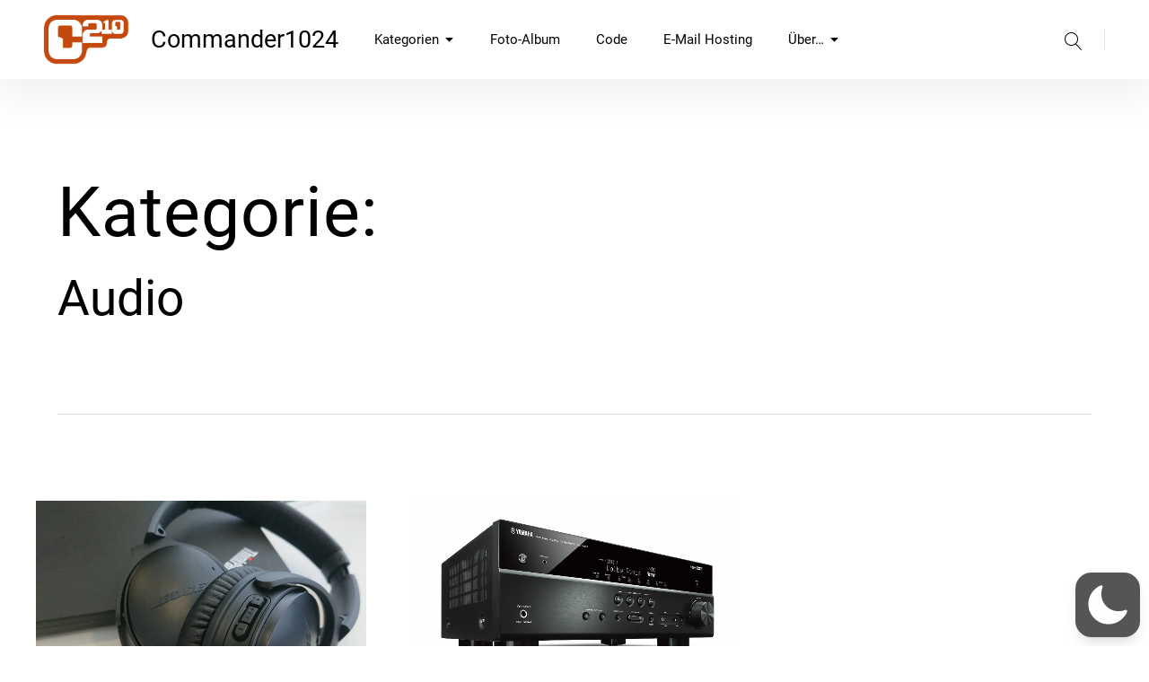

--- FILE ---
content_type: text/css; charset=utf-8
request_url: https://www.commander1024.de/wordpress/wp-content/cache/minify/238c2.css
body_size: -805
content:
@font-face{font-family:'wp-font-emots';src:url('/wordpress/wp-content/plugins/font-emoticons/font/wp-font-emots.eot?73553728');src:url('/wordpress/wp-content/plugins/font-emoticons/font/wp-font-emots.eot?73553728#iefix') format('embedded-opentype'),
url('/wordpress/wp-content/plugins/font-emoticons/font/wp-font-emots.woff?73553728') format('woff'),
url('/wordpress/wp-content/plugins/font-emoticons/font/wp-font-emots.ttf?73553728') format('truetype'),
url('/wordpress/wp-content/plugins/font-emoticons/font/wp-font-emots.svg?73553728#wp-font-emots') format('svg');font-weight:normal;font-style:normal}[class^="wp-font-emots-"]:before,[class*=" wp-font-emots-"]:before{font-family:'wp-font-emots';font-style:normal;font-weight:normal;display:inline-block;margin-right:0.2em;margin-left:0.2em;font-variant:normal;text-transform:none}.wp-font-emots-emo-happy:before{content:'\e800'}.wp-font-emots-emo-wink:before{content:'\e801'}.wp-font-emots-ok:before{content:'\e802'}.wp-font-emots-emo-unhappy:before{content:'\e803'}.wp-font-emots-emo-sleep:before{content:'\e804'}.wp-font-emots-thumbs-up:before{content:'\e805'}.wp-font-emots-emo-devil:before{content:'\e806'}.wp-font-emots-emo-surprised:before{content:'\e807'}.wp-font-emots-emo-tongue:before{content:'\e808'}.wp-font-emots-emo-coffee:before{content:'\e809'}.wp-font-emots-emo-sunglasses:before{content:'\e80a'}.wp-font-emots-emo-displeased:before{content:'\e80b'}.wp-font-emots-emo-beer:before{content:'\e80c'}.wp-font-emots-emo-grin:before{content:'\e80d'}.wp-font-emots-emo-angry:before{content:'\e80e'}.wp-font-emots-emo-saint:before{content:'\e80f'}.wp-font-emots-emo-cry:before{content:'\e810'}.wp-font-emots-emo-shoot:before{content:'\e811'}.wp-font-emots-emo-squint:before{content:'\e812'}.wp-font-emots-emo-laugh:before{content:'\e813'}.wp-font-emots-cancel:before{content:'\e814'}.wp-font-emots-heart:before{content:'\e815'}.wp-font-emots-star:before{content:'\e816'}.wp-font-emots-plus-circled:before{content:'\e817'}.wp-font-emots-minus-circled:before{content:'\e818'}.wp-font-emots-help-circled:before{content:'\e819'}.wp-font-emots-info-circled:before{content:'\e81a'}.wp-font-emots-thumbs-down:before{content:'\e81b'}